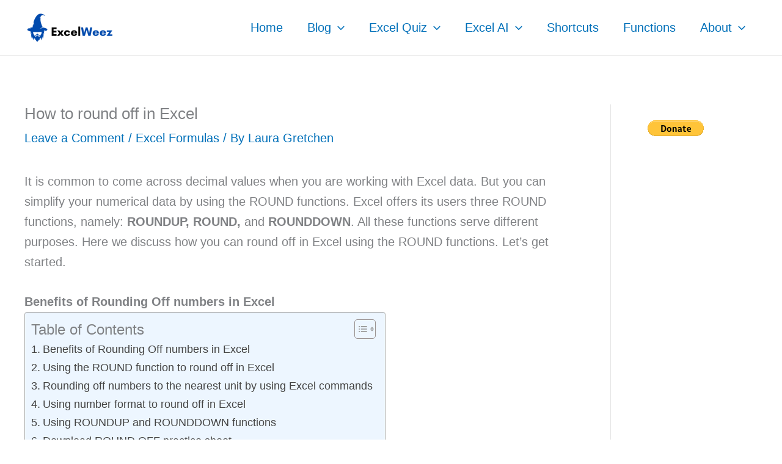

--- FILE ---
content_type: text/html; charset=utf-8
request_url: https://accounts.google.com/o/oauth2/postmessageRelay?parent=https%3A%2F%2Fexcelweez.com&jsh=m%3B%2F_%2Fscs%2Fabc-static%2F_%2Fjs%2Fk%3Dgapi.lb.en.2kN9-TZiXrM.O%2Fd%3D1%2Frs%3DAHpOoo_B4hu0FeWRuWHfxnZ3V0WubwN7Qw%2Fm%3D__features__
body_size: 161
content:
<!DOCTYPE html><html><head><title></title><meta http-equiv="content-type" content="text/html; charset=utf-8"><meta http-equiv="X-UA-Compatible" content="IE=edge"><meta name="viewport" content="width=device-width, initial-scale=1, minimum-scale=1, maximum-scale=1, user-scalable=0"><script src='https://ssl.gstatic.com/accounts/o/2580342461-postmessagerelay.js' nonce="o5m7iEUYqJP2QlqFyt8vwA"></script></head><body><script type="text/javascript" src="https://apis.google.com/js/rpc:shindig_random.js?onload=init" nonce="o5m7iEUYqJP2QlqFyt8vwA"></script></body></html>

--- FILE ---
content_type: text/html; charset=utf-8
request_url: https://www.google.com/recaptcha/api2/aframe
body_size: 266
content:
<!DOCTYPE HTML><html><head><meta http-equiv="content-type" content="text/html; charset=UTF-8"></head><body><script nonce="TIote9Q-a2i0xaBNG2HGDg">/** Anti-fraud and anti-abuse applications only. See google.com/recaptcha */ try{var clients={'sodar':'https://pagead2.googlesyndication.com/pagead/sodar?'};window.addEventListener("message",function(a){try{if(a.source===window.parent){var b=JSON.parse(a.data);var c=clients[b['id']];if(c){var d=document.createElement('img');d.src=c+b['params']+'&rc='+(localStorage.getItem("rc::a")?sessionStorage.getItem("rc::b"):"");window.document.body.appendChild(d);sessionStorage.setItem("rc::e",parseInt(sessionStorage.getItem("rc::e")||0)+1);localStorage.setItem("rc::h",'1769246115310');}}}catch(b){}});window.parent.postMessage("_grecaptcha_ready", "*");}catch(b){}</script></body></html>